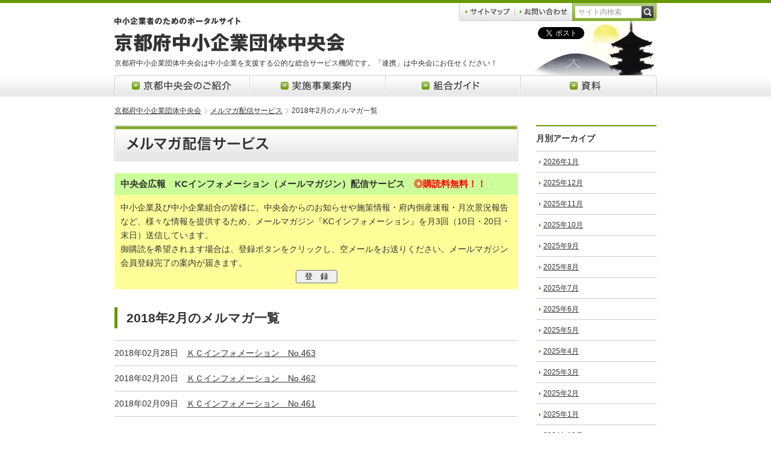

--- FILE ---
content_type: text/html
request_url: https://www.chuokai-kyoto.or.jp/magazine/2018/02/
body_size: 4478
content:
<!DOCTYPE html PUBLIC "-//W3C//DTD XHTML 1.0 Transitional//EN" "http://www.w3.org/TR/xhtml1/DTD/xhtml1-transitional.dtd">
<html xmlns="http://www.w3.org/1999/xhtml" lang="ja" xml:lang="ja"><!-- InstanceBegin template="/Templates/base.dwt" codeOutsideHTMLIsLocked="false" -->
<head>
<meta http-equiv="Content-Type" content="text/html; charset=UTF-8" />
<meta http-equiv="Content-Style-Type" content="text/css" />
<meta http-equiv="Content-Script-Type" content="text/javascript" />
<meta http-equiv="imagetoolbar" content="no" />
<meta name="copyright" content="&copy; 京都府中小企業団体中央会 All rights reserved." />
<meta name="Keywords" content="京都府中小企業団体中央会,京都中央会,まるごとねっと,事業協同組合,組合法,組合設立,新卒者就職応援プロジェクト,LLP,助成事業,地域団体商標制度" />
<meta name="Description" content="京都府中小企業団体中央会は中小企業を支援する公的な総合サービス機関です。組合の設立・運営相談・助成、連携組織支援、経済動向の調査・研究等を行っています。" />
<link rel="stylesheet" type="text/css" href="/cmn/css/reset.css" media="all" />
<link rel="stylesheet" type="text/css" href="/cmn/css/cmn.css" media="all" />
<link rel="stylesheet" type="text/css" href="/cmn/css/print.css" media="print" />
<script type="text/javascript" src="/cmn/js/jquery-1.4.2.js"></script>
<script type="text/javascript" src="/cmn/js/jquery.hoverIntent.minified.js"></script>
<script type="text/javascript" src="/cmn/js/pulldown.js"></script>
<script type="text/javascript" src="/cmn/js/utility.js"></script>
<script type="text/javascript">

  var _gaq = _gaq || [];
  _gaq.push(['_setAccount', 'UA-21630472-1']);
  _gaq.push(['_trackPageview']);

  (function() {
    var ga = document.createElement('script'); ga.type = 'text/javascript'; ga.async = true;
    ga.src = ('https:' == document.location.protocol ? 'https://ssl' : 'http://www') + '.google-analytics.com/ga.js';
    var s = document.getElementsByTagName('script')[0]; s.parentNode.insertBefore(ga, s);
  })();

</script>
<!-- InstanceBeginEditable name="doctitle" -->
<title>2018年2月のメルマガ一覧 | メルマガ配信サービス | 京都府中小企業団体中央会</title>
<link rel="stylesheet" type="text/css" href="/magazine/css/style.css" media="all" />

<SCRIPT language="JavaScript">
function move(url){
window.location=url;
}
</SCRIPT>
<!-- InstanceEndEditable -->
<!-- InstanceParam name="path" type="boolean" value="true" -->
</head>

<body>
<a name="a_pagetop" id="a_pagetop"></a>
<div id="all">
<div id="header" class="cssreset">
  <div id="header2">
    <h1 class="ttl alpha"><a href="/" title="トップページへ戻る"><img src="/cmn/img/header/ttl.gif" width="383" height="31" alt="京都府中小企業団体中央会" /></a></h1>
    <p class="subttl"><img src="/cmn/img/header/subttl.gif" width="383" height="20" alt="中小企業者のためのポータルサイト" /></p>
    <p class="tugline">京都府中小企業団体中央会は中小企業を支援する公的な総合サービス機関です。「連携」は中央会にお任せください！</p>
    <ul class="gl c-fix">
      <li class="pulldown"><span class="n01">京都中央会のご紹介</span>
        <div class="drop">
          <ul>
            <li><a href="/about/">ごあいさつ</a></li>
            <li><a href="/about/gaiyo.html">中央会とは</a></li>
            <li><a href="/about/jigyo/">事業概要</a></li>
            <li><a href="/about/meibo.html">中央会役員</a></li>
            <li><a href="/about/sosiki.html">組織図・機構図</a></li>
            <li><a href="/about/jutaku.html">内部組織及び事務局受託団体</a></li>
            <li><a href="/about/recruit.html">採用情報</a></li>
            <li class="last"><a href="/about/access.html">アクセスマップ</a></li>
          </ul>
        </div>
      </li>
      <li class="pulldown"><span class="n02">実施事業案内</span>
        <div class="drop">
          <ul>
            <li><a href="/guide/josei/">助成事業・支援制度のご案内</a></li>
            <li><a href="/blog04/">ものづくり補助金</a></li>
            <li><a href="/guide/renkei/">企業連携</a></li>
            <li class="last"><a href="/guide/hoken/">保険・補償制度</a></li>
          </ul>
        </div>
      </li>
      <li class="pulldown"><span class="n03">組合ガイド</span>
        <div class="drop">
          <ul>
            <li><a href="/association/kouka/">組合設立の効果</a></li>
            <li><a href="/association/seikaku/">組合の種類と性格</a></li>
            <li><a href="/association/jigyou/">組合の事業</a></li>
            <li><a href="/association/kanri/">組合の組織・管理</a></li>
            <li><a href="/association/laws/">中小企業組合関係法令</a></li>
            <li><a href="/association/order/">組合の設立</a></li>
            <li><a href="/association/kiyaku/">組合の規約</a></li>
            <li><a href="/association/faq/">組合運営Q&amp;A</a></li>
            <li><a href="/association/kumiaihou/">改正組合法の情報</a></li>
            <li><a href="/association/binran/">[申請・届出] 書式・様式ダウンロード</a></li>
            <li class="last"><a href="/association/teikan/">定款参考例</a></li>
          </ul>
        </div>
      </li>
      <li class="pulldown"><span class="n04">資料</span>
        <div class="drop">
          <ul>
            <li><a href="/report/mono.html">ものづくり 成果事例集</a></li>
            <li><a href="/report/digital.html">デジタル化推進事業　成果事例集</a></li>
            <li><a href="/report/jittai.html">労働事情実態調査</a></li>
            <li><a href="/report/jirei/">連携組織先進事例</a></li>
            <li><a href="/report/guide.html">中小企業組合ガイドブック</a></li>
            <li class="last"><a href="/report/sonota.html">その他資料</a></li>
          </ul>
        </div>
      </li>
    </ul>
    <div class="sub">
      <ul class="navi alpha c-fix">
        <li><a href="/sitemap/"><img src="/cmn/img/header/sub02.gif" width="92" height="30" alt="サイトマップ" /></a></li>
        <li><a href="/inquiry/"><img src="/cmn/img/header/sub03.gif" width="97" height="30" alt="お問い合わせ" /></a></li>
      </ul>
      <div class="search">
        <form method="get" action="https://www.google.co.jp/search">
          <input type="text" name="q" size=31 maxlength=255 value="サイト内検索" class="text" />
          <input type="submit" name="btnG" value="サイト内検索" class="btn" />
          <input type="hidden" name="hl" value="ja" />
          <input type="hidden" name="sitesearch" value="https://www.chuokai-kyoto.or.jp/" />
          <input type="hidden" name="ie" value="utf-8" />
          <input type="hidden" name="oe" value="utf-8" />
          <input type="hidden" name="domains" value="https://www.chuokai-kyoto.or.jp/" />
        </form>
      </div>
      <div class="social_bx c-fix">
      <dl class="social-item">
        <dd class="i-fb">
          <div id="fb-root"></div>
          <script>(function(d, s, id) {
				var js, fjs = d.getElementsByTagName(s)[0];
				if (d.getElementById(id)) return;
				js = d.createElement(s); js.id = id;
				js.src = "//connect.facebook.net/ja_JP/sdk.js#xfbml=1&version=v2.0&appId=190672107734480";
				fjs.parentNode.insertBefore(js, fjs);
		}(document, 'script', 'facebook-jssdk'));</script>
          <div class="fb-like" data-send="false" data-layout="button_count" data-show-faces="false"></div>
        </dd>
        <dd class="i-twt"><a href="//twitter.com/share" class="twitter-share-button" data-count="horizontal" data-lang="ja">Tweet</a>
          <script type="text/javascript" src="//platform.twitter.com/widgets.js"></script>
        </dd>
        </dl>
      </div>
    </div>
  </div>
</div>


<div id="path" class="cssreset">
<ul class="c-fix"><li class="home"><a href="/">京都府中小企業団体中央会</a></li><!-- InstanceBeginEditable name="path" --><li><a href="/magazine/">メルマガ配信サービス</a></li><li>2018年2月のメルマガ一覧</li><!-- InstanceEndEditable --></ul>
</div>

<div id="contents" class="c-fix">
<!-- InstanceBeginEditable name="contents" -->

<div class="magazine cssreset c-fix">

<div id="main">

<h2><img src="/magazine/img/ttl_magazine.gif" width="670" height="60" alt="メルマガ配信サービス" /></h2>

<div class="regi">
<p class="h"><span class="style1">中央会広報</span>KCインフォメーション（メールマガジン）配信サービス<span class="style2">◎購読料無料！！</span></p>
<div class="txt">
<p>
中小企業及び中小企業組合の皆様に、中央会からのお知らせや施策情報・府内倒産速報・月次景況報告など、様々な情報を提供するため、メールマガジン『KCインフォメーション』を月3回（10日・20日・末日）送信しています。<br />
御購読を希望されます場合は、登録ボタンをクリックし、空メールをお送りください。メールマガジン会員登録完了の案内が届きます。
</p>
<form name="form1" id="form1">
<div align="center">
<input type="button" value="　登　録　" onclick="move('mailto:chuokai_kyoto@star7.jp')" />
</div>
</form>
</div>
</div>

<h3>2018年2月のメルマガ一覧</h3>



<table>

<tr>
<th>2018年02月28日</th>
<td><a href="https://www.chuokai-kyoto.or.jp/magazine/2018/02/no463.html">ＫＣインフォメーション　No.463</a></td>
</tr>



<tr>
<th>2018年02月20日</th>
<td><a href="https://www.chuokai-kyoto.or.jp/magazine/2018/02/no462.html">ＫＣインフォメーション　No.462</a></td>
</tr>



<tr>
<th>2018年02月09日</th>
<td><a href="https://www.chuokai-kyoto.or.jp/magazine/2018/02/no461.html">ＫＣインフォメーション　No.461</a></td>
</tr>

</table>



</div>

<div id="side">



<dl>
<dt>月別アーカイブ</dt>

<dd><a href="https://www.chuokai-kyoto.or.jp/magazine/2026/01/">2026年1月</a></dd>



<dd><a href="https://www.chuokai-kyoto.or.jp/magazine/2025/12/">2025年12月</a></dd>



<dd><a href="https://www.chuokai-kyoto.or.jp/magazine/2025/11/">2025年11月</a></dd>



<dd><a href="https://www.chuokai-kyoto.or.jp/magazine/2025/10/">2025年10月</a></dd>



<dd><a href="https://www.chuokai-kyoto.or.jp/magazine/2025/09/">2025年9月</a></dd>



<dd><a href="https://www.chuokai-kyoto.or.jp/magazine/2025/08/">2025年8月</a></dd>



<dd><a href="https://www.chuokai-kyoto.or.jp/magazine/2025/07/">2025年7月</a></dd>



<dd><a href="https://www.chuokai-kyoto.or.jp/magazine/2025/06/">2025年6月</a></dd>



<dd><a href="https://www.chuokai-kyoto.or.jp/magazine/2025/05/">2025年5月</a></dd>



<dd><a href="https://www.chuokai-kyoto.or.jp/magazine/2025/04/">2025年4月</a></dd>



<dd><a href="https://www.chuokai-kyoto.or.jp/magazine/2025/03/">2025年3月</a></dd>



<dd><a href="https://www.chuokai-kyoto.or.jp/magazine/2025/02/">2025年2月</a></dd>



<dd><a href="https://www.chuokai-kyoto.or.jp/magazine/2025/01/">2025年1月</a></dd>



<dd><a href="https://www.chuokai-kyoto.or.jp/magazine/2024/12/">2024年12月</a></dd>



<dd><a href="https://www.chuokai-kyoto.or.jp/magazine/2024/11/">2024年11月</a></dd>



<dd><a href="https://www.chuokai-kyoto.or.jp/magazine/2024/10/">2024年10月</a></dd>



<dd><a href="https://www.chuokai-kyoto.or.jp/magazine/2024/09/">2024年9月</a></dd>



<dd><a href="https://www.chuokai-kyoto.or.jp/magazine/2024/08/">2024年8月</a></dd>



<dd><a href="https://www.chuokai-kyoto.or.jp/magazine/2024/07/">2024年7月</a></dd>



<dd><a href="https://www.chuokai-kyoto.or.jp/magazine/2024/06/">2024年6月</a></dd>



<dd><a href="https://www.chuokai-kyoto.or.jp/magazine/2024/05/">2024年5月</a></dd>



<dd><a href="https://www.chuokai-kyoto.or.jp/magazine/2024/04/">2024年4月</a></dd>



<dd><a href="https://www.chuokai-kyoto.or.jp/magazine/2024/03/">2024年3月</a></dd>



<dd><a href="https://www.chuokai-kyoto.or.jp/magazine/2024/02/">2024年2月</a></dd>



<dd><a href="https://www.chuokai-kyoto.or.jp/magazine/2024/01/">2024年1月</a></dd>



<dd><a href="https://www.chuokai-kyoto.or.jp/magazine/2023/12/">2023年12月</a></dd>



<dd><a href="https://www.chuokai-kyoto.or.jp/magazine/2023/11/">2023年11月</a></dd>



<dd><a href="https://www.chuokai-kyoto.or.jp/magazine/2023/10/">2023年10月</a></dd>



<dd><a href="https://www.chuokai-kyoto.or.jp/magazine/2023/09/">2023年9月</a></dd>



<dd><a href="https://www.chuokai-kyoto.or.jp/magazine/2023/08/">2023年8月</a></dd>



<dd><a href="https://www.chuokai-kyoto.or.jp/magazine/2023/07/">2023年7月</a></dd>



<dd><a href="https://www.chuokai-kyoto.or.jp/magazine/2023/06/">2023年6月</a></dd>



<dd><a href="https://www.chuokai-kyoto.or.jp/magazine/2023/05/">2023年5月</a></dd>



<dd><a href="https://www.chuokai-kyoto.or.jp/magazine/2023/04/">2023年4月</a></dd>



<dd><a href="https://www.chuokai-kyoto.or.jp/magazine/2023/03/">2023年3月</a></dd>



<dd><a href="https://www.chuokai-kyoto.or.jp/magazine/2023/02/">2023年2月</a></dd>



<dd><a href="https://www.chuokai-kyoto.or.jp/magazine/2023/01/">2023年1月</a></dd>



<dd><a href="https://www.chuokai-kyoto.or.jp/magazine/2022/12/">2022年12月</a></dd>



<dd><a href="https://www.chuokai-kyoto.or.jp/magazine/2022/11/">2022年11月</a></dd>



<dd><a href="https://www.chuokai-kyoto.or.jp/magazine/2022/10/">2022年10月</a></dd>



<dd><a href="https://www.chuokai-kyoto.or.jp/magazine/2022/09/">2022年9月</a></dd>



<dd><a href="https://www.chuokai-kyoto.or.jp/magazine/2022/08/">2022年8月</a></dd>



<dd><a href="https://www.chuokai-kyoto.or.jp/magazine/2022/07/">2022年7月</a></dd>



<dd><a href="https://www.chuokai-kyoto.or.jp/magazine/2022/06/">2022年6月</a></dd>



<dd><a href="https://www.chuokai-kyoto.or.jp/magazine/2022/05/">2022年5月</a></dd>



<dd><a href="https://www.chuokai-kyoto.or.jp/magazine/2022/04/">2022年4月</a></dd>



<dd><a href="https://www.chuokai-kyoto.or.jp/magazine/2022/03/">2022年3月</a></dd>



<dd><a href="https://www.chuokai-kyoto.or.jp/magazine/2022/02/">2022年2月</a></dd>



<dd><a href="https://www.chuokai-kyoto.or.jp/magazine/2022/01/">2022年1月</a></dd>



<dd><a href="https://www.chuokai-kyoto.or.jp/magazine/2021/12/">2021年12月</a></dd>



<dd><a href="https://www.chuokai-kyoto.or.jp/magazine/2021/11/">2021年11月</a></dd>



<dd><a href="https://www.chuokai-kyoto.or.jp/magazine/2021/10/">2021年10月</a></dd>



<dd><a href="https://www.chuokai-kyoto.or.jp/magazine/2021/09/">2021年9月</a></dd>



<dd><a href="https://www.chuokai-kyoto.or.jp/magazine/2021/08/">2021年8月</a></dd>



<dd><a href="https://www.chuokai-kyoto.or.jp/magazine/2021/07/">2021年7月</a></dd>



<dd><a href="https://www.chuokai-kyoto.or.jp/magazine/2021/06/">2021年6月</a></dd>



<dd><a href="https://www.chuokai-kyoto.or.jp/magazine/2021/05/">2021年5月</a></dd>



<dd><a href="https://www.chuokai-kyoto.or.jp/magazine/2021/04/">2021年4月</a></dd>



<dd><a href="https://www.chuokai-kyoto.or.jp/magazine/2021/03/">2021年3月</a></dd>



<dd><a href="https://www.chuokai-kyoto.or.jp/magazine/2021/02/">2021年2月</a></dd>



<dd><a href="https://www.chuokai-kyoto.or.jp/magazine/2021/01/">2021年1月</a></dd>



<dd><a href="https://www.chuokai-kyoto.or.jp/magazine/2020/12/">2020年12月</a></dd>



<dd><a href="https://www.chuokai-kyoto.or.jp/magazine/2020/11/">2020年11月</a></dd>



<dd><a href="https://www.chuokai-kyoto.or.jp/magazine/2020/10/">2020年10月</a></dd>



<dd><a href="https://www.chuokai-kyoto.or.jp/magazine/2020/09/">2020年9月</a></dd>



<dd><a href="https://www.chuokai-kyoto.or.jp/magazine/2020/08/">2020年8月</a></dd>



<dd><a href="https://www.chuokai-kyoto.or.jp/magazine/2020/07/">2020年7月</a></dd>



<dd><a href="https://www.chuokai-kyoto.or.jp/magazine/2020/06/">2020年6月</a></dd>



<dd><a href="https://www.chuokai-kyoto.or.jp/magazine/2020/05/">2020年5月</a></dd>



<dd><a href="https://www.chuokai-kyoto.or.jp/magazine/2020/04/">2020年4月</a></dd>



<dd><a href="https://www.chuokai-kyoto.or.jp/magazine/2020/03/">2020年3月</a></dd>



<dd><a href="https://www.chuokai-kyoto.or.jp/magazine/2020/02/">2020年2月</a></dd>



<dd><a href="https://www.chuokai-kyoto.or.jp/magazine/2020/01/">2020年1月</a></dd>



<dd><a href="https://www.chuokai-kyoto.or.jp/magazine/2019/12/">2019年12月</a></dd>



<dd><a href="https://www.chuokai-kyoto.or.jp/magazine/2019/11/">2019年11月</a></dd>



<dd><a href="https://www.chuokai-kyoto.or.jp/magazine/2019/10/">2019年10月</a></dd>



<dd><a href="https://www.chuokai-kyoto.or.jp/magazine/2019/09/">2019年9月</a></dd>



<dd><a href="https://www.chuokai-kyoto.or.jp/magazine/2019/08/">2019年8月</a></dd>



<dd><a href="https://www.chuokai-kyoto.or.jp/magazine/2019/07/">2019年7月</a></dd>



<dd><a href="https://www.chuokai-kyoto.or.jp/magazine/2019/06/">2019年6月</a></dd>



<dd><a href="https://www.chuokai-kyoto.or.jp/magazine/2019/05/">2019年5月</a></dd>



<dd><a href="https://www.chuokai-kyoto.or.jp/magazine/2019/04/">2019年4月</a></dd>



<dd><a href="https://www.chuokai-kyoto.or.jp/magazine/2019/03/">2019年3月</a></dd>



<dd><a href="https://www.chuokai-kyoto.or.jp/magazine/2019/02/">2019年2月</a></dd>



<dd><a href="https://www.chuokai-kyoto.or.jp/magazine/2019/01/">2019年1月</a></dd>



<dd><a href="https://www.chuokai-kyoto.or.jp/magazine/2018/12/">2018年12月</a></dd>



<dd><a href="https://www.chuokai-kyoto.or.jp/magazine/2018/11/">2018年11月</a></dd>



<dd><a href="https://www.chuokai-kyoto.or.jp/magazine/2018/10/">2018年10月</a></dd>



<dd><a href="https://www.chuokai-kyoto.or.jp/magazine/2018/09/">2018年9月</a></dd>



<dd><a href="https://www.chuokai-kyoto.or.jp/magazine/2018/08/">2018年8月</a></dd>



<dd><a href="https://www.chuokai-kyoto.or.jp/magazine/2018/07/">2018年7月</a></dd>



<dd><a href="https://www.chuokai-kyoto.or.jp/magazine/2018/06/">2018年6月</a></dd>



<dd><a href="https://www.chuokai-kyoto.or.jp/magazine/2018/05/">2018年5月</a></dd>



<dd><a href="https://www.chuokai-kyoto.or.jp/magazine/2018/04/">2018年4月</a></dd>



<dd><a href="https://www.chuokai-kyoto.or.jp/magazine/2018/03/">2018年3月</a></dd>



<dd><a href="https://www.chuokai-kyoto.or.jp/magazine/2018/02/">2018年2月</a></dd>



<dd><a href="https://www.chuokai-kyoto.or.jp/magazine/2018/01/">2018年1月</a></dd>



<dd><a href="https://www.chuokai-kyoto.or.jp/magazine/2017/12/">2017年12月</a></dd>



<dd><a href="https://www.chuokai-kyoto.or.jp/magazine/2017/11/">2017年11月</a></dd>



<dd><a href="https://www.chuokai-kyoto.or.jp/magazine/2017/10/">2017年10月</a></dd>



<dd><a href="https://www.chuokai-kyoto.or.jp/magazine/2017/09/">2017年9月</a></dd>



<dd><a href="https://www.chuokai-kyoto.or.jp/magazine/2017/08/">2017年8月</a></dd>



<dd><a href="https://www.chuokai-kyoto.or.jp/magazine/2017/07/">2017年7月</a></dd>



<dd><a href="https://www.chuokai-kyoto.or.jp/magazine/2017/06/">2017年6月</a></dd>



<dd><a href="https://www.chuokai-kyoto.or.jp/magazine/2017/05/">2017年5月</a></dd>



<dd><a href="https://www.chuokai-kyoto.or.jp/magazine/2017/04/">2017年4月</a></dd>



<dd><a href="https://www.chuokai-kyoto.or.jp/magazine/2017/03/">2017年3月</a></dd>



<dd><a href="https://www.chuokai-kyoto.or.jp/magazine/2017/02/">2017年2月</a></dd>



<dd><a href="https://www.chuokai-kyoto.or.jp/magazine/2017/01/">2017年1月</a></dd>



<dd><a href="https://www.chuokai-kyoto.or.jp/magazine/2016/12/">2016年12月</a></dd>



<dd><a href="https://www.chuokai-kyoto.or.jp/magazine/2016/11/">2016年11月</a></dd>



<dd><a href="https://www.chuokai-kyoto.or.jp/magazine/2016/10/">2016年10月</a></dd>



<dd><a href="https://www.chuokai-kyoto.or.jp/magazine/2016/09/">2016年9月</a></dd>



<dd><a href="https://www.chuokai-kyoto.or.jp/magazine/2016/08/">2016年8月</a></dd>



<dd><a href="https://www.chuokai-kyoto.or.jp/magazine/2016/07/">2016年7月</a></dd>



<dd><a href="https://www.chuokai-kyoto.or.jp/magazine/2016/06/">2016年6月</a></dd>



<dd><a href="https://www.chuokai-kyoto.or.jp/magazine/2016/05/">2016年5月</a></dd>



<dd><a href="https://www.chuokai-kyoto.or.jp/magazine/2016/04/">2016年4月</a></dd>



<dd><a href="https://www.chuokai-kyoto.or.jp/magazine/2016/03/">2016年3月</a></dd>



<dd><a href="https://www.chuokai-kyoto.or.jp/magazine/2016/02/">2016年2月</a></dd>



<dd><a href="https://www.chuokai-kyoto.or.jp/magazine/2016/01/">2016年1月</a></dd>



<dd><a href="https://www.chuokai-kyoto.or.jp/magazine/2015/12/">2015年12月</a></dd>



<dd><a href="https://www.chuokai-kyoto.or.jp/magazine/2015/11/">2015年11月</a></dd>



<dd><a href="https://www.chuokai-kyoto.or.jp/magazine/2015/10/">2015年10月</a></dd>



<dd><a href="https://www.chuokai-kyoto.or.jp/magazine/2015/09/">2015年9月</a></dd>



<dd><a href="https://www.chuokai-kyoto.or.jp/magazine/2015/08/">2015年8月</a></dd>



<dd><a href="https://www.chuokai-kyoto.or.jp/magazine/2015/07/">2015年7月</a></dd>



<dd><a href="https://www.chuokai-kyoto.or.jp/magazine/2015/06/">2015年6月</a></dd>



<dd><a href="https://www.chuokai-kyoto.or.jp/magazine/2015/05/">2015年5月</a></dd>



<dd><a href="https://www.chuokai-kyoto.or.jp/magazine/2015/04/">2015年4月</a></dd>



<dd><a href="https://www.chuokai-kyoto.or.jp/magazine/2015/03/">2015年3月</a></dd>



<dd><a href="https://www.chuokai-kyoto.or.jp/magazine/2015/02/">2015年2月</a></dd>



<dd><a href="https://www.chuokai-kyoto.or.jp/magazine/2015/01/">2015年1月</a></dd>



<dd><a href="https://www.chuokai-kyoto.or.jp/magazine/2014/12/">2014年12月</a></dd>



<dd><a href="https://www.chuokai-kyoto.or.jp/magazine/2014/11/">2014年11月</a></dd>



<dd><a href="https://www.chuokai-kyoto.or.jp/magazine/2014/10/">2014年10月</a></dd>



<dd><a href="https://www.chuokai-kyoto.or.jp/magazine/2014/09/">2014年9月</a></dd>



<dd><a href="https://www.chuokai-kyoto.or.jp/magazine/2014/08/">2014年8月</a></dd>



<dd><a href="https://www.chuokai-kyoto.or.jp/magazine/2014/07/">2014年7月</a></dd>



<dd><a href="https://www.chuokai-kyoto.or.jp/magazine/2014/06/">2014年6月</a></dd>



<dd><a href="https://www.chuokai-kyoto.or.jp/magazine/2014/05/">2014年5月</a></dd>



<dd><a href="https://www.chuokai-kyoto.or.jp/magazine/2014/04/">2014年4月</a></dd>



<dd><a href="https://www.chuokai-kyoto.or.jp/magazine/2014/03/">2014年3月</a></dd>



<dd><a href="https://www.chuokai-kyoto.or.jp/magazine/2014/02/">2014年2月</a></dd>



<dd><a href="https://www.chuokai-kyoto.or.jp/magazine/2014/01/">2014年1月</a></dd>



<dd><a href="https://www.chuokai-kyoto.or.jp/magazine/2013/12/">2013年12月</a></dd>



<dd><a href="https://www.chuokai-kyoto.or.jp/magazine/2013/11/">2013年11月</a></dd>



<dd><a href="https://www.chuokai-kyoto.or.jp/magazine/2013/10/">2013年10月</a></dd>



<dd><a href="https://www.chuokai-kyoto.or.jp/magazine/2013/09/">2013年9月</a></dd>



<dd><a href="https://www.chuokai-kyoto.or.jp/magazine/2013/08/">2013年8月</a></dd>



<dd><a href="https://www.chuokai-kyoto.or.jp/magazine/2013/07/">2013年7月</a></dd>



<dd><a href="https://www.chuokai-kyoto.or.jp/magazine/2013/06/">2013年6月</a></dd>



<dd><a href="https://www.chuokai-kyoto.or.jp/magazine/2013/05/">2013年5月</a></dd>



<dd><a href="https://www.chuokai-kyoto.or.jp/magazine/2013/04/">2013年4月</a></dd>



<dd><a href="https://www.chuokai-kyoto.or.jp/magazine/2013/03/">2013年3月</a></dd>



<dd><a href="https://www.chuokai-kyoto.or.jp/magazine/2013/02/">2013年2月</a></dd>



<dd><a href="https://www.chuokai-kyoto.or.jp/magazine/2013/01/">2013年1月</a></dd>



<dd><a href="https://www.chuokai-kyoto.or.jp/magazine/2012/12/">2012年12月</a></dd>



<dd><a href="https://www.chuokai-kyoto.or.jp/magazine/2012/11/">2012年11月</a></dd>



<dd><a href="https://www.chuokai-kyoto.or.jp/magazine/2012/10/">2012年10月</a></dd>



<dd><a href="https://www.chuokai-kyoto.or.jp/magazine/2012/09/">2012年9月</a></dd>



<dd><a href="https://www.chuokai-kyoto.or.jp/magazine/2012/08/">2012年8月</a></dd>



<dd><a href="https://www.chuokai-kyoto.or.jp/magazine/2012/07/">2012年7月</a></dd>



<dd><a href="https://www.chuokai-kyoto.or.jp/magazine/2012/06/">2012年6月</a></dd>



<dd><a href="https://www.chuokai-kyoto.or.jp/magazine/2012/05/">2012年5月</a></dd>



<dd><a href="https://www.chuokai-kyoto.or.jp/magazine/2012/04/">2012年4月</a></dd>

</dl>



</div>


</div>




<!-- InstanceEndEditable -->
</div>
<div id="footer" class="cssreset"><div id="footer2">

<div class="pagetop"><a href="#a_pagetop">&#9650; このページのトップへ</a></div>

<div class="navi c-fix">
<dl>
<dt>京都中央会のご紹介</dt>
<dd><a href="/about/">ごあいさつ</a></dd>
<dd><a href="/about/gaiyo.html">中央会とは</a></dd>
<dd><a href="/about/jigyo/">事業概要</a></dd>
<dd><a href="/about/meibo.html">中央会役員</a></dd>
<dd><a href="/about/sosiki.html">組織図・機構図</a></dd>
<dd><a href="/about/jutaku.html">内部組織及び事務局受託団体</a></dd>
<dd><a href="/about/recruit.html">採用情報</a></dd>
<dd><a href="/about/access.html">アクセスマップ</a></dd>
</dl>
<dl>
<dt>実施事業案内</dt>
<dd><a href="/guide/josei/">助成事業・支援制度のご案内</a></dd>
<dd><a href="/blog04/">ものづくり補助金</a></dd>
<dd><a href="/guide/renkei/">企業連携</a></dd>
<dd><a href="/guide/hoken/">保険・補償制度</a></dd>
</dl>
<dl>
<dt>組合ガイド</dt>
<dd><a href="/association/kouka/">組合設立の効果</a></dd>
<dd><a href="/association/seikaku/">組合の種類と性格</a></dd>
<dd><a href="/association/jigyou/">組合の事業</a></dd>
<dd><a href="/association/kanri/">組合の組織・管理</a></dd>
<dd><a href="/association/laws/">中小企業組合関係法令</a></dd>
<dd><a href="/association/order/">組合の設立</a></dd>
<dd><a href="/association/kiyaku/">組合の規約</a></dd>
<dd><a href="/association/faq/">組合運営Q&amp;A</a></dd>
<dd><a href="/association/kumiaihou/">改正組合法の情報</a></dd>
<dd><a href="/association/binran/">[申請・届出] 書式・様式ダウンロード</a></dd>
<dd><a href="/association/teikan/">定款参考例</a></dd>
</dl>
<dl class="last">
<dt>資料</dt>
<dd><a href="/report/mono.html">ものづくり 成果事例集</a></dd>
<dd><a href="/report/digital.html">デジタル化推進事業　成果事例集</a></dd>
<dd><a href="/report/jittai.html">労働事情実態調査</a></dd>
<dd><a href="/report/jirei/">連携組織先進事例</a></dd>
<dd><a href="/report/guide.html">中小企業組合ガイドブック</a></dd>
<dd><a href="/report/sonota.html">その他資料</a></dd>
<dt class="space">お知らせ</dt>
<dd><a href="/news/information/">中央会からのお知らせ</a></dd>
<dd><a href="/news/other-information/">行政・その他支援機関等からのお知らせ</a></dd>
<dd><a href="/news/marugoto/">会員組合等ニュース</a></dd>
<dd class="space"><a href="/privacy/">個人情報保護方針</a></dd>
</dl>
</div>

<div class="plugin c-fix">
<ul class="c-fix alpha">
<li><a href="http://get.adobe.com/reader/" target="_blank"><img src="/cmn/img/footer/get_adobe_reader.gif" width="88" height="31" alt="Get Adobe Reader" /></a></li>
</ul>
<p>このサイトを快適にご覧になるには、最新の <a href="http://get.adobe.com/reader/" target="_blank">Adobe Reader</a> が必要となります。右記のバナーより無料でダウンロードしていただけます。</p>
</div>

<div class="copy c-fix">
<p class="f-left">京都府中小企業団体中央会<br />
〒600-8009　京都市下京区四条通室町東入函谷鉾町78番地<br /><span style="margin-left: 81px;">京都経済センター3階</span><br />
TEL:075-708-3701（代） / FAX:075-708-3725</p>
<p class="f-right">Copyright &copy; 京都府中小企業団体中央会 All rights reserved.<br />
当サイトはリンクフリーですが掲載記事・記載内容の無断転載・転用を禁じます。<br />
すべての著作権は京都府中小企業団体中央会に帰属します。</p>
</div>
</div></div>
</div>
<!-- noscript -->
<noscript><div id="jsWarning">※現在JavaScriptの設定が無効になっています。ページ内の機能が限定されたり、機能そのものが利用できない場合があります。</div></noscript>
<!-- /noscript -->
</body>
<!-- InstanceEnd --></html>


--- FILE ---
content_type: text/css
request_url: https://www.chuokai-kyoto.or.jp/cmn/css/reset.css
body_size: 562
content:
@charset "UTF-8";
/* /nabe/cmn/css/reset.css */

/*------------------------------*/
/*defaultSet*/
/*------------------------------*/
body,
.cssreset * {
	margin: 0px;
	padding: 0px;
	}
html>body .cssreset {
	font-size: 10px;
	}
*html body .cssreset {
	font-size: 62.5%;
	}
*:first-child+html body .cssreset {
	font-size: 62.5%;
	}	
.cssreset h1,
.cssreset h2,
.cssreset h3,
.cssreset h4,
.cssreset h5,
.cssreset h6 {
	font-size: 100%;
	}
.cssreset hr {
	display: none;
	}
.cssreset img {
	border: 0;
	}
.cssreset ul li {
	list-style-type: none;
	}
.cssreset a {
	/* Hides from IE-mac */
    overflow: hidden;
	/* End hide from IE-mac */
	}
.cssreset address {
	font-style: normal;
	}
.cssreset select option {
	padding:0 5px;
	}	
.cssreset form label {
	cursor:pointer;
	}
.cssreset a:link,
.cssreset a:visited {
	color: #333;
	}
.cssreset a:active,
.cssreset a:hover {
	text-decoration: none;
	}
/* clearfix */
.c-fix:after {
	content: "."; 
	display: block; 
	height: 0; 
	clear: both; 
	visibility: hidden;
	}
*html>body .c-fix{
	display: inline-block; 
	width: 100%;
	}
*html .c-fix{
	/* Hides from IE-mac \*/
	height: 1%;
	/* End hide from IE-mac */
	}
.c-fix{
  	zoom: 1;
	}
/* neo-clearfix */	
.c-both{
	height: 0px;
	clear: both;
	display: hidden;
	line-height: 0;
	font-size: 0px;
	zoom: 1;
	}
/* alpha */
.alpha a:hover img {
	filter: alpha(opacity=70);
	opacity: 0.7;
	-moz-opacity: 0.7;
	}
/* float */
.f-left{
	float: left;
	}
.f-right{
	float: right;
	}



/*------------------------------*/
/*Noscript*/
/*------------------------------*/
#jsWarning{
	position: absolute;
	top: 0;
	width: 100%;
	min-width: 900px;
	height: 30px;
	overflow: hidden;
	font-size: 12px;
	font-weight: bold;
	font-family: sans-serif;
	line-height: 30px;
	text-align: center;
	color: #fff;
	background-color: #900;
	}
body #all{
	position: relative;
	top: 30px;
	}

--- FILE ---
content_type: text/css
request_url: https://www.chuokai-kyoto.or.jp/cmn/css/cmn.css
body_size: 1320
content:
@charset "UTF-8";
img {
	border: 0;
}
/* -------------------------------------------------- */
/* header */
/* -------------------------------------------------- */
#header {
	position:relative;
	height: 160px;
	background: url(/cmn/img/header/bg.gif) repeat-x left top;
	margin: 0 0 15px 0;
	color: #333;
	font-family: sans-serif;
	min-width: 900px;
}
/* -------------------------------------------------- */
/* socialカラム */
/* -------------------------------------------------- */
.social_bx {
	position:absolute;
	top:35px;
	right:92px;
	padding:0 0 0 10px;/*table-layout: fixed;*/

	}
.social-item {
	display: table !important;
	width:220px;
	padding-top: 5px;
}
.i-fb {
	display:table-cell !important;
	width:105px;
	padding-right: 10px;
}
.i-twt {
	display:table-cell !important;
	width:105px;
}
#header #header2 {
	height: 160px;
	width: 900px;
	position: relative;
	margin: 0 auto;
	background: url(/cmn/img/header/bg2.gif) no-repeat right top;
	background-position: 105% 0;
	z-index: 9998;
}
/* -------------------------------------------------- */
/* ttl */
#header #header2 h1.ttl {
	position: absolute;
	top: 55px;
	left: 0;
}
/* -------------------------------------------------- */
/* subttl */
#header #header2 p.subttl {
	position: absolute;
	left: 0;
	top: 25px;
}
/* -------------------------------------------------- */
/* tugline */
#header #header2 p.tugline {
	font-size: 1.2em;
	line-height: 20px;
	position: absolute;
	left: 0;
	top: 95px;
}
/* -------------------------------------------------- */
/* gl */
#header #header2 ul.gl {
	width: 900px;
	height: 35px;
	position: absolute;
	top: 125px;
	left: 0;
	background: #fff;
	z-index:1;
}
#header #header2 ul.gl li.pulldown {
	float: left;
	position: relative;
}
#header #header2 ul.gl li.pulldown span {
	width: 225px;
	height: 35px;
	display: block;
	background: url(/cmn/img/header/gl.gif) no-repeat left top;
	text-indent: -9999px;
}
/*n01 */
#header #header2 ul.gl li.pulldown span.n01 {
	background-position: left top;
}
#header #header2 ul.gl li.hovering span.n01 {
	background-position: left bottom;
}
/*n02 */
#header #header2 ul.gl li.pulldown span.n02 {
	background-position: -225px top;
}
#header #header2 ul.gl li.hovering span.n02 {
	background-position: -225px bottom;
}
/*n03 */
#header #header2 ul.gl li.pulldown span.n03 {
	background-position: -450px top;
}
#header #header2 ul.gl li.hovering span.n03 {
	background-position: -450px bottom;
}
/*n04 */
#header #header2 ul.gl li.pulldown span.n04 {
	background-position: -675px top;
}
#header #header2 ul.gl li.hovering span.n04 {
	background-position: -675px bottom;
}
#header #header2 ul.gl li.pulldown .drop {
	display: none;
}
#header #header2 ul.gl li.hovering .drop {
	display: block;
	background: #333;
	position: absolute;
	top: 35px;
	left: 0;
	padding: 5px 10px;
	border-radius: 5px;
	-ms-border-radius: 5px;
	-moz-border-radius: 5px;
	-webkit-border-radius: 5px;
}
#header #header2 ul.gl li.hovering .drop ul {
	font-size: 1.4em;
	line-height: 1.7;
	width: 205px;
}
#header #header2 ul.gl li.hovering .drop ul li {
	border-bottom: 1px solid #666;
	padding: 5px 0 5px 10px;
	background: url(/cmn/img/header/arrow.gif) no-repeat 3px 13px;
}
#header #header2 ul.gl li.hovering .drop ul li.last {
	border-bottom: none;
}
#header #header2 ul.gl li.hovering .drop ul li a {
	color: #fff;
	display: block;
}
/* -------------------------------------------------- */
/* sub */
#header #header2 div.sub {
	position: absolute;
	top: 5px;
	right: 0;
	width: 328px;
}
/* navi */
#header #header2 div.sub ul.navi {
}
#header #header2 div.sub ul.navi li {
	float: left;
}
/* search */
#header #header2 div.sub div.search {
	width: 140px;
	height: 30px;
	background: url(/cmn/img/header/search_bg.gif) no-repeat left top;
	position: absolute;
	top: 0;
	right: 0;
}
#header #header2 div.sub div.search input.text {
	border: none;
	background: #fff;
	color: #333;
	height: 20px;
	width: 110px;
	line-height: 20px;
	font-size: 12px;
	position: absolute;
	top: 5px;
	left: 5px;
	text-indent: 5px;
	color: #999;
}
#header #header2 div.sub div.search input.btn {
	border: none;
	height: 20px;
	width: 20px;
	background: #333 url(/cmn/img/header/search_btn.gif) no-repeat left top;
	overflow: hidden;
	text-indent: -9999px;
	position: absolute;
	top: 5px;
	right: 5px;
}
#header #header2 div.sub div.search input.btn:hover {
	filter: alpha(opacity=70);
	opacity: 0.7;
	-moz-opacity: 0.7;
}
/* -------------------------------------------------- */
/* path */
/* -------------------------------------------------- */
#path {
	width: 900px;
	margin: 15px auto;
	font-family: sans-serif;
}
#path ul {
	font-size: 1.2em;
	line-height: 1.5;
	color: #333;
}
#path ul li {
	float: left;
	background: url(/cmn/img/path.gif) no-repeat 5px center;
	padding: 0 0 0 15px;
}
#path ul li.home {
	background: none;
	padding: 0;
}
#path ul li a {
	color: #333;
}
/* -------------------------------------------------- */
/* contents */
/* -------------------------------------------------- */
#contents {
	width: 800px;
	margin: 15px auto 20px auto;
}
/* -------------------------------------------------- */
/* old site basic.css */
#contents .h16-10 {
	font-size:16px;
	line-height:100%
}
#contents .h16-12 {
	font-size:16px;
	line-height:120%
}
#contents .h16-13 {
	font-size:16px;
	line-height:130%
}
#contents .h16-14 {
	font-size:16px;
	line-height:140%
}
#contents .h16-15 {
	font-size:16px;
	line-height:150%
}
#contents .h16-16 {
	font-size:16px;
	line-height:160%
}
#contents .h14-10 {
	font-size:14px;
	line-height:100%
}
#contents .h14-12 {
	font-size:14px;
	line-height:120%
}
#contents .h14-13 {
	font-size:14px;
	line-height:130%
}
#contents .h14-14 {
	font-size:14px;
	line-height:140%
}
#contents .h14-15 {
	font-size:14px;
	line-height:150%
}
#contents .h14-16 {
	font-size:14px;
	line-height:160%
}
#contents .h12-10 {
	font-size:12px;
	line-height:100%
}
#contents .h12-12 {
	font-size:12px;
	line-height:120%
}
#contents .h12-13 {
	font-size:12px;
	line-height:130%
}
#contents .h12-14 {
	font-size:12px;
	line-height:140%
}
#contents .h12-15 {
	font-size:12px;
	line-height:150%
}
#contents .h12-16 {
	font-size:12px;
	line-height:160%
}
#contents .h10-10 {
	font-size:10px;
	line-height:100%
}
#contents .h10-12 {
	font-size:10px;
	line-height:120%
}
#contents .h10-13 {
	font-size:10px;
	line-height:130%
}
#contents .h10-14 {
	font-size:10px;
	line-height:140%
}
#contents .h10-15 {
	font-size:10px;
	line-height:150%
}
#contents .h10-16 {
	font-size:10px;
	line-height:160%
}
#contents .menu {
	font-size:12px;
	line-height:100%
}
#contents .title {
	font-size: 18px;
	line-height: 22px;
	font-weight: bold;
	padding-top: 0px
}
#contents .titlesub {
	font-size: 14px;
	line-height: 19px;
	font-weight: bold;
	padding-top: 0px
}
/* -------------------------------------------------- */
/* footer */
/* -------------------------------------------------- */
#footer {
	background: url(/cmn/img/footer/bg.gif) repeat-x left top;
	margin: 60px 0 0 0;
	color: #333;
	font-family: sans-serif;
	line-height: 1.5;
	min-width: 900px;
}
#footer #footer2 {
	width: 900px;
	margin: 0 auto;
	position: relative;
	font-size: 1.2em;
	padding: 30px 0 0 0;
}
/* -------------------------------------------------- */
/* pagetop */
#footer #footer2 div.pagetop {
	line-height: 20px;
	position: absolute;
	top: -40px;
	right: 0;
}
/* -------------------------------------------------- */
/* navi */
#footer #footer2 div.navi {
	margin: 0 0 20px 0;
	background: url(/cmn/img/footer/navi_bg.gif) repeat -20px top;
}
#footer #footer2 div.navi dl {
	width: 195px;
	float: left;
	margin-right: 40px;
	display: inline;
}
#footer #footer2 div.navi dl.last {
	margin: 0;
}
#footer #footer2 div.navi dl dt {
	font-weight: bold;
}
#footer #footer2 div.navi dl dt.space, #footer #footer2 div.navi dl dd.space {
	margin-top: 1.5em;
}
#footer #footer2 div.navi dl dd {
	background: url(/cmn/img/footer/arrow.gif) no-repeat 5px 6px;
	padding: 0 0 0 1em;
}
/* -------------------------------------------------- */
/* plugin */
#footer #footer2 div.plugin {
	border-top: 1px solid #ccc;
	padding: 20px 0;
}
#footer #footer2 div.plugin ul {
	float: right;
}
#footer #footer2 div.plugin p {
	width: 802px;
}
/* -------------------------------------------------- */
/* copy */
#footer #footer2 div.copy {
	border-top: 1px solid #ccc;
	padding: 20px 0;
}
#footer #footer2 div.copy .f-right {
	text-align: right;
}


--- FILE ---
content_type: text/css
request_url: https://www.chuokai-kyoto.or.jp/magazine/css/style.css
body_size: 395
content:
@charset "UTF-8";

#contents {
	width: 900px;
	font-family: sans-serif;
	line-height: 1.7;
	color: #333;
}
#main {
	float: left;
	width: 670px;
}

#contents .magazine h2 {
	margin: 0 0 20px 0;
}

#contents #side {
	float: right;
	width: 200px;
}
#contents #side dl {
}
#contents #side dl dt {
	font-size: 1.4em;
	border-bottom: 1px solid #ccc;
	font-weight: bold;
	padding: 9px 0;
}
/* color > */
#contents .magazine #side dl dt {
	border-top: 2px solid #690;
}
/* < color */
#contents #side dl dd {
	font-size: 1.2em;
	border-bottom: 1px solid #ccc;
}
#contents #side dl dd a {
	display: block;
	padding: 7px 0 7px 12px;
}
/* color > */
#contents .magazine #side dl dd a {
	background: url(/news/cmn/img/arrow_green.gif) no-repeat 5px center;
}
/* < color */


/* regi */
.regi {
	font-size: 1.4em;
}
.regi .h {
	padding: 5px 10px;
	background: #CCFF99;
	font-weight: bold;
	font-size: 1.1em;
}
.regi .h span.style1{
	margin: 0 15px 0 0;
}
.regi .h span.style2{
	color: #F00;
	margin: 0 0 0 15px;
}
.regi .txt {
	padding: 10px 10px;
	background: #FFFF99;
}


/*list*/
#main h3 {
	font-size: 2.1em;
	padding: 0 0 0 15px;
	margin: 30px 0 20px 0;
}
/* color > */
#contents .magazine h3 {
	border-left: 5px solid #690;
}
/* < color */



#main table {
	border-collapse: collapse;
	border-top: 1px solid #ccc;
	width: 100%;
	font-size: 1.4em;
}
#main table th {
	border-bottom: 1px solid #ccc;
	text-align: left;
	vertical-align: top;
	width: 1%;
	white-space: nowrap;
	padding: 9px 1em 9px 0;
	font-weight: normal;
}
#main table td {
	border-bottom: 1px solid #ccc;
	text-align: left;
	vertical-align: top;
	padding: 9px 0;
}

--- FILE ---
content_type: application/javascript
request_url: https://www.chuokai-kyoto.or.jp/cmn/js/utility.js
body_size: 362
content:
/* noscript
-------------------------------------------------------------------------------------------------*/

document.write('<style type="text/css">body #all {position: relative;top: 0px!important;}</style>');

//jquery
$(function(){
	//rollover
	var postfix = '_on';
	$('img.imgover').not('[src*="'+ postfix +'."]').each(function() {
		var img = $(this);
		var src = img.attr('src');
		var src_on = src.substr(0, src.lastIndexOf('.'))
			+ postfix
			+ src.substring(src.lastIndexOf('.'));
		$('<img>').attr('src', src_on);
		img.hover(
			function() {
				img.attr('src', src_on);
			},
			function() {
				img.attr('src', src);
			}
		);
	});
	
	//png
	// $("img[src$=.png]").addClass("iepngfix");
	
	//サイト内検索
	$("#header > #header2 > .sub > .search > form > input.text").focus(function(){
		 if(this.value == "サイト内検索"){
				$(this).val("").css("color","#333");
		 }
	});
	$("#header > #header2 > .sub > .search > form > input.text").blur(function(){
		 if(this.value == ""){
				$(this).val("サイト内検索").css("color","#999");
		 }
	});
	
	// top
	//--------------------------------------------------------------------------------
	$(".scroll ul li").addClass("c-fix");
});